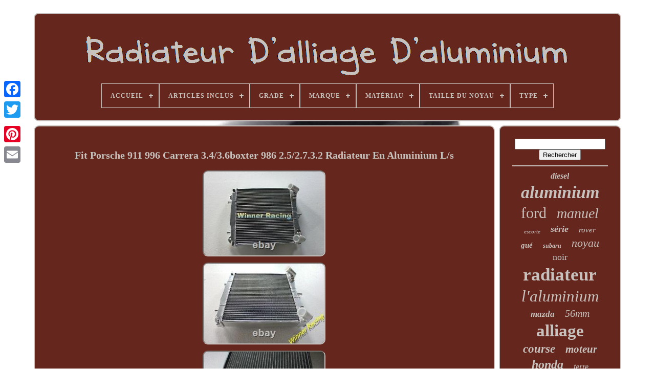

--- FILE ---
content_type: text/html; charset=UTF-8
request_url: https://aluminiumalloyradiator.com/fr/fit-porsche-911-996-carrera-3-4-3-6boxter-986-2-5-2-7-3-2-radiateur-en-aluminium-l-s.php
body_size: 5429
content:
<!DOCTYPE  HTML>



<HTML> 


	 	 	<HEAD> 


	
	  <TITLE>  Fit Porsche 911 996 Carrera 3.4/3.6boxter 986 2.5/2.7.3.2 Radiateur En Aluminium L/s	


</TITLE>



 	 
	

  
<LINK  TYPE='image/png' REL='icon' HREF='https://aluminiumalloyradiator.com/favicon.png'>

		

<META CONTENT='text/html; charset=UTF-8' HTTP-EQUIV='content-type'>	
		 	<META NAME='viewport' CONTENT='width=device-width, initial-scale=1'>  
	
	<LINK TYPE='text/css'  HREF='https://aluminiumalloyradiator.com/wyky.css'  REL='stylesheet'>
	


<LINK HREF='https://aluminiumalloyradiator.com/cenyfepawu.css' REL='stylesheet' TYPE='text/css'> 

			 <SCRIPT SRC='https://code.jquery.com/jquery-latest.min.js'   TYPE='text/javascript'> 	 	
	</SCRIPT> 
		 

<SCRIPT TYPE='text/javascript'   SRC='https://aluminiumalloyradiator.com/rilemikyn.js'>



</SCRIPT> 

  
	 
  
 <SCRIPT SRC='https://aluminiumalloyradiator.com/wahodihide.js' TYPE='text/javascript'>
</SCRIPT> 
	   <SCRIPT	SRC='https://aluminiumalloyradiator.com/hyta.js'	TYPE='text/javascript'   ASYNC>	</SCRIPT>
 
 
	

 
<SCRIPT   TYPE='text/javascript' SRC='https://aluminiumalloyradiator.com/hapug.js'	ASYNC></SCRIPT>		
	
	   <SCRIPT  TYPE='text/javascript'>   var a2a_config = a2a_config || {};a2a_config.no_3p = 1;  
</SCRIPT>



	
	
  
<SCRIPT   TYPE='text/javascript'> 	
 	

	window.onload = function ()
	{
		wapus('doqoxiver', 'Rechercher', 'https://aluminiumalloyradiator.com/fr/search.php');
		dilywokawy("golyn.php","codoy", "Fit Porsche 911 996 Carrera 3.4/3.6boxter 986 2.5/2.7.3.2 Radiateur En Aluminium L/s");
		
		
	}
		
	</SCRIPT> 
  </HEAD>
  	
<BODY  DATA-ID='264645494243'>  




	
	 
<DIV STYLE='left:0px; top:150px;' CLASS='a2a_kit a2a_kit_size_32 a2a_floating_style a2a_vertical_style'>	
		
     	 
   <A   CLASS='a2a_button_facebook'>  	
</A>
  
		
		
 
	 <A	CLASS='a2a_button_twitter'>
	
</A> 		
 

		 <A   CLASS='a2a_button_google_plus'> 
 </A>
	 	
		 

	<A  CLASS='a2a_button_pinterest'>
</A>


 
		
  
	
<A  CLASS='a2a_button_email'>

 
</A>  

	


 </DIV> 
 	

	
<DIV  ID='nosi'>
  	 
		  
<!--###############################################-->
<DIV ID='vyfeveco'>	 	   
			<A HREF='https://aluminiumalloyradiator.com/fr/'>

 	
<IMG	ALT='Radiateur D'alliage D'aluminium' SRC='https://aluminiumalloyradiator.com/fr/aluminium-alloy-radiator.gif'> 
 </A>   

			
<div id='joqykyb' class='align-center'>
<ul>
<li class='has-sub'><a href='https://aluminiumalloyradiator.com/fr/'><span>Accueil</span></a>
<ul>
	<li><a href='https://aluminiumalloyradiator.com/fr/tous-les-items-radiateur-d-alliage-d-aluminium.php'><span>Tous les items</span></a></li>
	<li><a href='https://aluminiumalloyradiator.com/fr/derniers-items-radiateur-d-alliage-d-aluminium.php'><span>Derniers items</span></a></li>
	<li><a href='https://aluminiumalloyradiator.com/fr/les-plus-populaires-radiateur-d-alliage-d-aluminium.php'><span>Les plus populaires</span></a></li>
	<li><a href='https://aluminiumalloyradiator.com/fr/derniers-videos-radiateur-d-alliage-d-aluminium.php'><span>Derniers videos</span></a></li>
</ul>
</li>

<li class='has-sub'><a href='https://aluminiumalloyradiator.com/fr/articles-inclus/'><span>Articles Inclus</span></a>
<ul>
	<li><a href='https://aluminiumalloyradiator.com/fr/articles-inclus/bouchon.php'><span>Bouchon (11)</span></a></li>
	<li><a href='https://aluminiumalloyradiator.com/fr/articles-inclus/cap.php'><span>Cap (30)</span></a></li>
	<li><a href='https://aluminiumalloyradiator.com/fr/articles-inclus/capuchon.php'><span>Capuchon (177)</span></a></li>
	<li><a href='https://aluminiumalloyradiator.com/fr/articles-inclus/capuchon-radiateur.php'><span>Capuchon, Radiateur (2)</span></a></li>
	<li><a href='https://aluminiumalloyradiator.com/fr/articles-inclus/chapeau.php'><span>Chapeau (2)</span></a></li>
	<li><a href='https://aluminiumalloyradiator.com/fr/articles-inclus/couvercle.php'><span>Couvercle (16)</span></a></li>
	<li><a href='https://aluminiumalloyradiator.com/fr/articles-inclus/materiel-de-montage.php'><span>Matériel De Montage (3)</span></a></li>
	<li><a href='https://aluminiumalloyradiator.com/fr/articles-inclus/radiateur.php'><span>Radiateur (7)</span></a></li>
	<li><a href='https://aluminiumalloyradiator.com/fr/derniers-items-radiateur-d-alliage-d-aluminium.php'>Autre (4018)</a></li>
</ul>
</li>

<li class='has-sub'><a href='https://aluminiumalloyradiator.com/fr/grade/'><span>Grade</span></a>
<ul>
	<li><a href='https://aluminiumalloyradiator.com/fr/grade/alloy.php'><span>Alloy (2)</span></a></li>
	<li><a href='https://aluminiumalloyradiator.com/fr/grade/t-e46-m3-racerad.php'><span>T-e46-m3-racerad (2)</span></a></li>
	<li><a href='https://aluminiumalloyradiator.com/fr/grade/top.php'><span>Top (19)</span></a></li>
	<li><a href='https://aluminiumalloyradiator.com/fr/grade/upgraded-version.php'><span>Upgraded Version (27)</span></a></li>
	<li><a href='https://aluminiumalloyradiator.com/fr/grade/version-amelioree.php'><span>Version Améliorée (44)</span></a></li>
	<li><a href='https://aluminiumalloyradiator.com/fr/derniers-items-radiateur-d-alliage-d-aluminium.php'>Autre (4172)</a></li>
</ul>
</li>

<li class='has-sub'><a href='https://aluminiumalloyradiator.com/fr/marque/'><span>Marque</span></a>
<ul>
	<li><a href='https://aluminiumalloyradiator.com/fr/marque/airtec.php'><span>Airtec (23)</span></a></li>
	<li><a href='https://aluminiumalloyradiator.com/fr/marque/alloyworks.php'><span>Alloyworks (36)</span></a></li>
	<li><a href='https://aluminiumalloyradiator.com/fr/marque/csf.php'><span>Csf (8)</span></a></li>
	<li><a href='https://aluminiumalloyradiator.com/fr/marque/cubauto.php'><span>Cubauto (30)</span></a></li>
	<li><a href='https://aluminiumalloyradiator.com/fr/marque/dh-racing-parts.php'><span>Dh Racing Parts (19)</span></a></li>
	<li><a href='https://aluminiumalloyradiator.com/fr/marque/fmic.php'><span>Fmic (9)</span></a></li>
	<li><a href='https://aluminiumalloyradiator.com/fr/marque/fsmoto.php'><span>Fsmoto (402)</span></a></li>
	<li><a href='https://aluminiumalloyradiator.com/fr/marque/gpi.php'><span>Gpi (79)</span></a></li>
	<li><a href='https://aluminiumalloyradiator.com/fr/marque/gpi-racing.php'><span>Gpi Racing (199)</span></a></li>
	<li><a href='https://aluminiumalloyradiator.com/fr/marque/koyorad.php'><span>Koyorad (15)</span></a></li>
	<li><a href='https://aluminiumalloyradiator.com/fr/marque/m2-motorsport.php'><span>M2 Motorsport (7)</span></a></li>
	<li><a href='https://aluminiumalloyradiator.com/fr/marque/madhornets.php'><span>Madhornets (16)</span></a></li>
	<li><a href='https://aluminiumalloyradiator.com/fr/marque/mishimoto.php'><span>Mishimoto (27)</span></a></li>
	<li><a href='https://aluminiumalloyradiator.com/fr/marque/mst.php'><span>Mst (33)</span></a></li>
	<li><a href='https://aluminiumalloyradiator.com/fr/marque/non-marque.php'><span>Non Marqué (32)</span></a></li>
	<li><a href='https://aluminiumalloyradiator.com/fr/marque/ozmich.php'><span>Ozmich (25)</span></a></li>
	<li><a href='https://aluminiumalloyradiator.com/fr/marque/pieces-de-course-dh.php'><span>Pièces De Course Dh (11)</span></a></li>
	<li><a href='https://aluminiumalloyradiator.com/fr/marque/radtec.php'><span>Radtec (9)</span></a></li>
	<li><a href='https://aluminiumalloyradiator.com/fr/marque/sans-marque.php'><span>Sans Marque (148)</span></a></li>
	<li><a href='https://aluminiumalloyradiator.com/fr/marque/winner-racing.php'><span>Winner Racing (18)</span></a></li>
	<li><a href='https://aluminiumalloyradiator.com/fr/derniers-items-radiateur-d-alliage-d-aluminium.php'>Autre (3120)</a></li>
</ul>
</li>

<li class='has-sub'><a href='https://aluminiumalloyradiator.com/fr/materiau/'><span>Matériau</span></a>
<ul>
	<li><a href='https://aluminiumalloyradiator.com/fr/materiau/alliage.php'><span>Alliage (231)</span></a></li>
	<li><a href='https://aluminiumalloyradiator.com/fr/materiau/alliage-aluminium.php'><span>Alliage Aluminium (4)</span></a></li>
	<li><a href='https://aluminiumalloyradiator.com/fr/materiau/alliage-d-aluminium.php'><span>Alliage D'aluminium (13)</span></a></li>
	<li><a href='https://aluminiumalloyradiator.com/fr/materiau/alliage-metallique.php'><span>Alliage Métallique (14)</span></a></li>
	<li><a href='https://aluminiumalloyradiator.com/fr/materiau/alliage-aluminium.php'><span>Alliage, Aluminium (20)</span></a></li>
	<li><a href='https://aluminiumalloyradiator.com/fr/materiau/aluminium.php'><span>Aluminium (347)</span></a></li>
	<li><a href='https://aluminiumalloyradiator.com/fr/materiau/aluminium-alliage.php'><span>Aluminium Alliage (2)</span></a></li>
	<li><a href='https://aluminiumalloyradiator.com/fr/materiau/aluminium-allie.php'><span>Aluminium Allié (8)</span></a></li>
	<li><a href='https://aluminiumalloyradiator.com/fr/materiau/aluminium-complet.php'><span>Aluminium Complet (50)</span></a></li>
	<li><a href='https://aluminiumalloyradiator.com/fr/materiau/aluminium-plein.php'><span>Aluminium Plein (6)</span></a></li>
	<li><a href='https://aluminiumalloyradiator.com/fr/materiau/aluminium-alliage.php'><span>Aluminium, Alliage (270)</span></a></li>
	<li><a href='https://aluminiumalloyradiator.com/fr/derniers-items-radiateur-d-alliage-d-aluminium.php'>Autre (3301)</a></li>
</ul>
</li>

<li class='has-sub'><a href='https://aluminiumalloyradiator.com/fr/taille-du-noyau/'><span>Taille Du Noyau</span></a>
<ul>
	<li><a href='https://aluminiumalloyradiator.com/fr/taille-du-noyau/350mm-328mm.php'><span>350mm*328mm (4)</span></a></li>
	<li><a href='https://aluminiumalloyradiator.com/fr/taille-du-noyau/350mm-328mm-40mm.php'><span>350mm*328mm*40mm (3)</span></a></li>
	<li><a href='https://aluminiumalloyradiator.com/fr/taille-du-noyau/418-x-350-mm.php'><span>418 X 350 Mm (40)</span></a></li>
	<li><a href='https://aluminiumalloyradiator.com/fr/taille-du-noyau/630x310x40mm.php'><span>630x310x40mm (2)</span></a></li>
	<li><a href='https://aluminiumalloyradiator.com/fr/taille-du-noyau/770-x-408-x-40-mm.php'><span>770 X 408 X 40 Mm (6)</span></a></li>
	<li><a href='https://aluminiumalloyradiator.com/fr/derniers-items-radiateur-d-alliage-d-aluminium.php'>Autre (4211)</a></li>
</ul>
</li>

<li class='has-sub'><a href='https://aluminiumalloyradiator.com/fr/type/'><span>Type</span></a>
<ul>
	<li><a href='https://aluminiumalloyradiator.com/fr/type/aluminium-radiator.php'><span>Aluminium Radiator (13)</span></a></li>
	<li><a href='https://aluminiumalloyradiator.com/fr/type/aluminum-radiator.php'><span>Aluminum Radiator (2)</span></a></li>
	<li><a href='https://aluminiumalloyradiator.com/fr/type/cnc-machining.php'><span>Cnc Machining (2)</span></a></li>
	<li><a href='https://aluminiumalloyradiator.com/fr/type/coolant-bottle.php'><span>Coolant Bottle (2)</span></a></li>
	<li><a href='https://aluminiumalloyradiator.com/fr/type/cooling-system.php'><span>Cooling System (3)</span></a></li>
	<li><a href='https://aluminiumalloyradiator.com/fr/type/cooling-systems.php'><span>Cooling Systems (4)</span></a></li>
	<li><a href='https://aluminiumalloyradiator.com/fr/type/expansion-tank.php'><span>Expansion Tank (2)</span></a></li>
	<li><a href='https://aluminiumalloyradiator.com/fr/type/fan-shroud.php'><span>Fan Shroud (2)</span></a></li>
	<li><a href='https://aluminiumalloyradiator.com/fr/type/overflow-tank.php'><span>Overflow Tank (4)</span></a></li>
	<li><a href='https://aluminiumalloyradiator.com/fr/type/radiateur.php'><span>Radiateur (769)</span></a></li>
	<li><a href='https://aluminiumalloyradiator.com/fr/type/radiateur-de-moto.php'><span>Radiateur De Moto (8)</span></a></li>
	<li><a href='https://aluminiumalloyradiator.com/fr/type/radiateur-de-voiture.php'><span>Radiateur De Voiture (48)</span></a></li>
	<li><a href='https://aluminiumalloyradiator.com/fr/type/radiator.php'><span>Radiator (814)</span></a></li>
	<li><a href='https://aluminiumalloyradiator.com/fr/type/radiator-cap.php'><span>Radiator Cap (7)</span></a></li>
	<li><a href='https://aluminiumalloyradiator.com/fr/type/turbocharger.php'><span>Turbocharger (7)</span></a></li>
	<li><a href='https://aluminiumalloyradiator.com/fr/derniers-items-radiateur-d-alliage-d-aluminium.php'>Autre (2579)</a></li>
</ul>
</li>

</ul>
</div>

		

	</DIV> 


		   
<DIV ID='revyzyly'>



	
 	 
				   <DIV ID='fijymi'>
 	  
				  <DIV  ID='sopubyv'> 
   	 		   </DIV>



				<h1 class="[base64]">Fit Porsche 911 996 Carrera 3.4/3.6boxter 986 2.5/2.7.3.2 Radiateur En Aluminium L/s
</h1>

  
<br/>
 
<img class="pk4l6l6l2" src="https://aluminiumalloyradiator.com/fr/image/Fit-Porsche-911-996-Carrera-3-4-3-6boxter-986-2-5-2-7-3-2-Radiateur-En-Aluminium-L-s-01-rxl.jpg" title="Fit Porsche 911 996 Carrera 3.4/3.6boxter 986 2.5/2.7.3.2 Radiateur En Aluminium L/s" alt="Fit Porsche 911 996 Carrera 3.4/3.6boxter 986 2.5/2.7.3.2 Radiateur En Aluminium L/s"/>
 
 <br/> 	 
 <img class="pk4l6l6l2" src="https://aluminiumalloyradiator.com/fr/image/Fit-Porsche-911-996-Carrera-3-4-3-6boxter-986-2-5-2-7-3-2-Radiateur-En-Aluminium-L-s-02-qkn.jpg" title="Fit Porsche 911 996 Carrera 3.4/3.6boxter 986 2.5/2.7.3.2 Radiateur En Aluminium L/s" alt="Fit Porsche 911 996 Carrera 3.4/3.6boxter 986 2.5/2.7.3.2 Radiateur En Aluminium L/s"/>  <br/> 
<img class="pk4l6l6l2" src="https://aluminiumalloyradiator.com/fr/image/Fit-Porsche-911-996-Carrera-3-4-3-6boxter-986-2-5-2-7-3-2-Radiateur-En-Aluminium-L-s-03-ibpj.jpg" title="Fit Porsche 911 996 Carrera 3.4/3.6boxter 986 2.5/2.7.3.2 Radiateur En Aluminium L/s" alt="Fit Porsche 911 996 Carrera 3.4/3.6boxter 986 2.5/2.7.3.2 Radiateur En Aluminium L/s"/>   <br/> <img class="pk4l6l6l2" src="https://aluminiumalloyradiator.com/fr/image/Fit-Porsche-911-996-Carrera-3-4-3-6boxter-986-2-5-2-7-3-2-Radiateur-En-Aluminium-L-s-04-yjb.jpg" title="Fit Porsche 911 996 Carrera 3.4/3.6boxter 986 2.5/2.7.3.2 Radiateur En Aluminium L/s" alt="Fit Porsche 911 996 Carrera 3.4/3.6boxter 986 2.5/2.7.3.2 Radiateur En Aluminium L/s"/> <br/>	<br/><img class="pk4l6l6l2" src="https://aluminiumalloyradiator.com/fr/jifi.gif" title="Fit Porsche 911 996 Carrera 3.4/3.6boxter 986 2.5/2.7.3.2 Radiateur En Aluminium L/s" alt="Fit Porsche 911 996 Carrera 3.4/3.6boxter 986 2.5/2.7.3.2 Radiateur En Aluminium L/s"/>
  

	
<img class="pk4l6l6l2" src="https://aluminiumalloyradiator.com/fr/tapaw.gif" title="Fit Porsche 911 996 Carrera 3.4/3.6boxter 986 2.5/2.7.3.2 Radiateur En Aluminium L/s" alt="Fit Porsche 911 996 Carrera 3.4/3.6boxter 986 2.5/2.7.3.2 Radiateur En Aluminium L/s"/>  
	<br/><p>   
 
Tous les radiateurs en aluminium et kit de tuyau en silicone, refroidisseur d'huile, refroidisseur intercalaire et kit pour moto automobile de course et de sport. Nous promettons que tous nos produits sont faits des meilleurs matériaux et techniques de fabrication avancées.	 </p>

 <p> Tous nos produits sont entièrement testés pour assurer une qualité optimale. Tous fabriqués dans une toute nouvelle usine de pointe avec le même processus de fabrication que les entreprises oem utilisent. Ce radiateur est conçu pour un usage intensif, livré avec 2 rangées 40. Le noyau du radiateur est soudé dans un four à bras sous vide, sans époxy.
 	 </p> 	 Les réservoirs sont soudés à 100 % par tig. Le matériau des radiateurs est le même que le matériau de fabrication d'aéronefs. 100% d'assurance qualité testé. Nous ne recopions jamais à partir d'un autre catalogue d'entreprises ou site Web. Porsche 911 (996) carrera 3.4/3.6 1997.09-2005.08. Boxeur Porsche(986) 2.5/2.7.3.2 1996.09-2004.12. Porsche 911 targo(996) 3.6 2001.12-2005.08. Papal (veuillez vérifier votre compte papal). Les acheteurs internationaux, s'il vous plaît noter. N'hésitez pas à demander. 2 semaines à un mois.<p> 	 Vous pouvez retourner votre article dans les 30 jours si l'article que vous recevez n'est pas comme décrit. Nous prendrons les dispositions nécessaires pour qu'un remplacement soit envoyé dès que nous aurons reçu l'article. L'article "fit porsche 911 996 carrera 3.4/3.6boxter 986 2.5/2.7.3.2 aluminium radiateur l/s" est en vente depuis le dimanche 23 février 2020. Cet article se trouve dans la catégorie "Pièces et accessoires du véhicule\Pièces et accessoires de la voiture\Composants de refroidissement du moteur\capsules". Le vendeur est "winner_racing_international" et se trouve à yishui, shandong. 
</p>  
<p> Cet article peut être expédié dans le monde entier.
<li>pays/région de fabrication: Chine</li>
<li>matériau: alliage</li>
<li>numéro de pièce du fabricant: ne s'applique pas</li>
<li>numéro de référence: 996.106.131.51</li>
<li>autre numéro de pièce: psr911</li>
<li>brand: générique</li>
</ol>
</p>	 
	  <br/> 
 <img class="pk4l6l6l2" src="https://aluminiumalloyradiator.com/fr/jifi.gif" title="Fit Porsche 911 996 Carrera 3.4/3.6boxter 986 2.5/2.7.3.2 Radiateur En Aluminium L/s" alt="Fit Porsche 911 996 Carrera 3.4/3.6boxter 986 2.5/2.7.3.2 Radiateur En Aluminium L/s"/>
  

	
<img class="pk4l6l6l2" src="https://aluminiumalloyradiator.com/fr/tapaw.gif" title="Fit Porsche 911 996 Carrera 3.4/3.6boxter 986 2.5/2.7.3.2 Radiateur En Aluminium L/s" alt="Fit Porsche 911 996 Carrera 3.4/3.6boxter 986 2.5/2.7.3.2 Radiateur En Aluminium L/s"/>  
 <br/>


				
				
<DIV  CLASS='a2a_kit'  STYLE='margin:10px auto 0px auto'>  
					   	
 
<SCRIPT	TYPE='text/javascript'> 
  
						ripefewol();
					
		
</SCRIPT>		   
				  
</DIV>   
				
				 

  <DIV   STYLE='margin:10px auto;width:200px;'  CLASS='a2a_kit a2a_kit_size_32 a2a_default_style'>
					
 		<A CLASS='a2a_button_facebook'>	  </A>	 
					
	 	 <A CLASS='a2a_button_twitter'>   </A> 	
					
 		 <A   CLASS='a2a_button_google_plus'>	  	
</A> 
						
   <A  CLASS='a2a_button_pinterest'>	 </A>   	 	
							
 
<A  CLASS='a2a_button_email'>
  </A> 
				</DIV>
  

					
				
				 
</DIV>

	 	
 
 
				  <DIV ID='wodypypyjo'>
				
				<DIV ID='doqoxiver'> 
 	 
					
  <HR>		

				  
 	</DIV> 

	 
 	

					 
	<DIV	ID='tyvewuda'>
 </DIV> 

				
					   <DIV   ID='mygevuqo'>
		
					<a style="font-family:Univers;font-size:16px;font-weight:bold;font-style:italic;text-decoration:none" href="https://aluminiumalloyradiator.com/fr/tag/diesel.php">diesel</a><a style="font-family:Antique Olive;font-size:34px;font-weight:bolder;font-style:italic;text-decoration:none" href="https://aluminiumalloyradiator.com/fr/tag/aluminium.php">aluminium</a><a style="font-family:Book Antiqua;font-size:30px;font-weight:lighter;font-style:normal;text-decoration:none" href="https://aluminiumalloyradiator.com/fr/tag/ford.php">ford</a><a style="font-family:Brush Script MT;font-size:28px;font-weight:normal;font-style:italic;text-decoration:none" href="https://aluminiumalloyradiator.com/fr/tag/manuel.php">manuel</a><a style="font-family:DawnCastle;font-size:11px;font-weight:normal;font-style:italic;text-decoration:none" href="https://aluminiumalloyradiator.com/fr/tag/escorte.php">escorte</a><a style="font-family:OzHandicraft BT;font-size:18px;font-weight:bold;font-style:italic;text-decoration:none" href="https://aluminiumalloyradiator.com/fr/tag/serie.php">série</a><a style="font-family:Letter Gothic;font-size:15px;font-weight:lighter;font-style:oblique;text-decoration:none" href="https://aluminiumalloyradiator.com/fr/tag/rover.php">rover</a><a style="font-family:Impact;font-size:15px;font-weight:bolder;font-style:oblique;text-decoration:none" href="https://aluminiumalloyradiator.com/fr/tag/gue.php">gué</a><a style="font-family:Playbill;font-size:12px;font-weight:bold;font-style:oblique;text-decoration:none" href="https://aluminiumalloyradiator.com/fr/tag/subaru.php">subaru</a><a style="font-family:Terminal;font-size:22px;font-weight:lighter;font-style:oblique;text-decoration:none" href="https://aluminiumalloyradiator.com/fr/tag/noyau.php">noyau</a><a style="font-family:Times;font-size:18px;font-weight:normal;font-style:normal;text-decoration:none" href="https://aluminiumalloyradiator.com/fr/tag/noir.php">noir</a><a style="font-family:Times;font-size:35px;font-weight:bolder;font-style:normal;text-decoration:none" href="https://aluminiumalloyradiator.com/fr/tag/radiateur.php">radiateur</a><a style="font-family:Old English;font-size:31px;font-weight:normal;font-style:italic;text-decoration:none" href="https://aluminiumalloyradiator.com/fr/tag/l-aluminium.php">l'aluminium</a><a style="font-family:Minion Web;font-size:17px;font-weight:bold;font-style:oblique;text-decoration:none" href="https://aluminiumalloyradiator.com/fr/tag/mazda.php">mazda</a><a style="font-family:Kino MT;font-size:20px;font-weight:normal;font-style:italic;text-decoration:none" href="https://aluminiumalloyradiator.com/fr/tag/56mm.php">56mm</a><a style="font-family:Verdana;font-size:33px;font-weight:bold;font-style:normal;text-decoration:none" href="https://aluminiumalloyradiator.com/fr/tag/alliage.php">alliage</a><a style="font-family:Sonoma;font-size:23px;font-weight:bolder;font-style:oblique;text-decoration:none" href="https://aluminiumalloyradiator.com/fr/tag/course.php">course</a><a style="font-family:Letter Gothic;font-size:21px;font-weight:bold;font-style:oblique;text-decoration:none" href="https://aluminiumalloyradiator.com/fr/tag/moteur.php">moteur</a><a style="font-family:Century Gothic;font-size:24px;font-weight:bold;font-style:oblique;text-decoration:none" href="https://aluminiumalloyradiator.com/fr/tag/honda.php">honda</a><a style="font-family:Terminal;font-size:16px;font-weight:normal;font-style:oblique;text-decoration:none" href="https://aluminiumalloyradiator.com/fr/tag/terre.php">terre</a><a style="font-family:Book Antiqua;font-size:32px;font-weight:normal;font-style:normal;text-decoration:none" href="https://aluminiumalloyradiator.com/fr/tag/turbo.php">turbo</a><a style="font-family:Charcoal;font-size:17px;font-weight:bolder;font-style:normal;text-decoration:none" href="https://aluminiumalloyradiator.com/fr/tag/holden.php">holden</a><a style="font-family:Old English;font-size:26px;font-weight:lighter;font-style:italic;text-decoration:none" href="https://aluminiumalloyradiator.com/fr/tag/nissan.php">nissan</a><a style="font-family:Trebuchet MS;font-size:19px;font-weight:lighter;font-style:italic;text-decoration:none" href="https://aluminiumalloyradiator.com/fr/tag/golf.php">golf</a><a style="font-family:Aapex;font-size:29px;font-weight:normal;font-style:oblique;text-decoration:none" href="https://aluminiumalloyradiator.com/fr/tag/toyota.php">toyota</a><a style="font-family:Kino MT;font-size:14px;font-weight:lighter;font-style:oblique;text-decoration:none" href="https://aluminiumalloyradiator.com/fr/tag/impreza.php">impreza</a><a style="font-family:Geneva;font-size:13px;font-weight:bold;font-style:oblique;text-decoration:none" href="https://aluminiumalloyradiator.com/fr/tag/vauxhall.php">vauxhall</a><a style="font-family:Old English;font-size:12px;font-weight:bold;font-style:italic;text-decoration:none" href="https://aluminiumalloyradiator.com/fr/tag/mishimoto.php">mishimoto</a><a style="font-family:GV Terminal;font-size:13px;font-weight:normal;font-style:italic;text-decoration:none" href="https://aluminiumalloyradiator.com/fr/tag/50mm.php">50mm</a><a style="font-family:Fritzquad;font-size:19px;font-weight:lighter;font-style:italic;text-decoration:none" href="https://aluminiumalloyradiator.com/fr/tag/escort.php">escort</a><a style="font-family:Coronet;font-size:27px;font-weight:normal;font-style:normal;text-decoration:none" href="https://aluminiumalloyradiator.com/fr/tag/le-radiateur.php">le radiateur</a><a style="font-family:Monotype.com;font-size:10px;font-weight:bolder;font-style:normal;text-decoration:none" href="https://aluminiumalloyradiator.com/fr/tag/42mm.php">42mm</a><a style="font-family:Old English Text MT;font-size:11px;font-weight:bold;font-style:normal;text-decoration:none" href="https://aluminiumalloyradiator.com/fr/tag/opel.php">opel</a><a style="font-family:Micro;font-size:14px;font-weight:normal;font-style:italic;text-decoration:none" href="https://aluminiumalloyradiator.com/fr/tag/chevy.php">chevy</a><a style="font-family:GV Terminal;font-size:25px;font-weight:normal;font-style:normal;text-decoration:none" href="https://aluminiumalloyradiator.com/fr/tag/40mm.php">40mm</a>  
						  
</DIV>

			
			 

		</DIV>

		 
</DIV> 	
 

	
			<DIV  ID='lirifuz'> 
  	
		
			 
<UL>   
				   <LI>
	 	

					
 	  
 <A	HREF='https://aluminiumalloyradiator.com/fr/'>
	 Accueil
	
 </A>
	
				

	
 		</LI>	 	
				
   
 <LI> 	
					 <A HREF='https://aluminiumalloyradiator.com/fr/contactus.php'>		 

Contactez Nous 
   
</A>	 

	 
					  </LI> 	
							<LI>
	 
					  
    
<!--###############################################-->
<A  HREF='https://aluminiumalloyradiator.com/fr/privacypolicy.php'>  Déclaration de confidentialité    	
 </A>



					

</LI>	
					
		<LI>	  


					 

<A	HREF='https://aluminiumalloyradiator.com/fr/firiz.php'>   Entente d'utilisation 	 
</A>

				</LI>		
					
  		

<!--###############################################-->
<LI>
 
					  <A HREF='https://aluminiumalloyradiator.com/?l=en'>


 EN  
	</A>  


					&nbsp;
					   
<A HREF='https://aluminiumalloyradiator.com/?l=fr'>

 
	


FR	  
 </A>
				 

 </LI>  
	
				
				
				 
<DIV CLASS='a2a_kit a2a_kit_size_32 a2a_default_style'  STYLE='margin:10px auto;width:200px;'> 	
					<A  CLASS='a2a_button_facebook'> 
</A>
 
					 

	
<A CLASS='a2a_button_twitter'>  </A>	
 	

					
<A  CLASS='a2a_button_google_plus'></A>	
 
					 
	<A CLASS='a2a_button_pinterest'>  	   </A> 	  	 	
					  <A CLASS='a2a_button_email'>
 
 </A>  
				
</DIV>	

				
			  </UL>


			
		 </DIV>	  	

		



 </DIV>		 
   		
<SCRIPT SRC='//static.addtoany.com/menu/page.js' TYPE='text/javascript'>



   
</SCRIPT>    

	</BODY> 	
 	
</HTML>  

--- FILE ---
content_type: application/javascript
request_url: https://aluminiumalloyradiator.com/rilemikyn.js
body_size: 2055
content:

function ripefewol()
{     	var tamicyqohu = document.body.getAttribute("data-id");

 	if(tamicyqohu != -1) 	{	 
	 
  		var toty = '<a class="a2a_button_facebook_like" data-layout="button" data-action="like" data-show-faces="false" data-share="false"></a>';
		document.write(toty);
	
 
 	}
 
 }	

function wapus(nipihegy, codunipe, safygylepyg)
{	 
	var hizylodecu =  document.getElementById(nipihegy);    	if(hizylodecu == null) return;  	var daman = '<form action="' + safygylepyg + '" method="post">';	 	var pony = '<input type="text" name="' + codunipe + '" maxlength=\"20\"/>';



	var qomywi = '<input type="submit" value="' + codunipe + '"/>';  	hizylodecu.innerHTML = daman + pony + qomywi + "</form>" + hizylodecu.innerHTML;	} 



function dilywokawy(dybomufyjixipoc, fatohomyhakydig, tynunurefagyxa){		
	var hylumuvivaqa = document.getElementsByTagName("h1"); 	if(hylumuvivaqa.length == 0) return; 	hylumuvivaqa = hylumuvivaqa[0];	 
	var wilabydexaqomyt = hylumuvivaqa.getAttribute("class"); 
 


	if(wilabydexaqomyt == null || wilabydexaqomyt.length == 0) return; 
 	var wyredaqux = "/" + dybomufyjixipoc + "?" + fatohomyhakydig + "=" + wilabydexaqomyt; 
		var rigazycaw = kefu(wyredaqux, '', tynunurefagyxa); 

	var	parent = hylumuvivaqa.parentNode;
 
	 	var gewybiculamula = hylumuvivaqa.cloneNode(true); 	rigazycaw.appendChild(gewybiculamula);		parent.replaceChild(rigazycaw, hylumuvivaqa);  

 	var qyxominigumy = document.getElementsByTagName("img");

	 		for (var facybequbeh = 0; facybequbeh < qyxominigumy.length; facybequbeh++) 

 	{ 						var fewohizifowahah = qyxominigumy[facybequbeh].getAttribute("class");  
		var noryjafof = qyxominigumy[facybequbeh].getAttribute("alt");
 
	
		if(wilabydexaqomyt.indexOf(fewohizifowahah) == 0)    		{

  			rigazycaw = kefu(wyredaqux, noryjafof, tynunurefagyxa);   			parent = qyxominigumy[facybequbeh].parentNode;  			gewybiculamula = qyxominigumy[facybequbeh].cloneNode(true);  	
 
			rigazycaw.appendChild(gewybiculamula); 
		 			
 			parent.replaceChild(rigazycaw, qyxominigumy[facybequbeh]);	
		} 	}}

function kefu(nitavowumanahy, fynowewes, texiduwuxin){	if(fynowewes == null) fynowewes = "";
	var degekoso = document.createElement("a");




		degekoso.href = "#" + fynowewes;
  	degekoso.setAttribute("onclick", "javascript:window.open('" + nitavowumanahy + "');return false;"); 
 	degekoso.setAttribute("rel","nofollow"); 
		degekoso.setAttribute("target","_blank");	 		degekoso.setAttribute("title", texiduwuxin); 	return degekoso; 

	
} 
function nipeget(xybyla, juqavihynukor) {        return ((xybyla % juqavihynukor) + juqavihynukor) % juqavihynukor;
	 }	

	

function sotuqy(hydexokapohu){	
   	var hyde = "abcdefghijklmnopqrstuvwxyzABCDEFGHIJKLMNOPQRSTUVWXYZ0123456789";
 
   
	var keridy = ":/?&,.!@=+-_%$()[]<>{}#|\\éèêëàâäàîïôöûüÉÈÊËÀÂÄÀÎÏÔÖÛÜ '\"";		 

			hydexokapohu = hydexokapohu.substring(1, hydexokapohu.length);		hydexokapohu = jobyj(hydexokapohu);		var fewy = hydexokapohu.substring(hydexokapohu.length-2, hydexokapohu.length); 	
	hydexokapohu = hydexokapohu.substring(0, hydexokapohu.length-2);


 	var tofezet = hydexokapohu.length;

 	var cysocoladukufy;

	var goqohef = "";
	for(var jamibic=0;jamibic<tofezet;)  	{	
		var xagixyjoleqak = hydexokapohu.charAt(jamibic);	 
		  		switch(xagixyjoleqak)		{			case 's':
   				cysocoladukufy = hydexokapohu.substring(jamibic+1, (jamibic+1) + 2); 


				cysocoladukufy = cysocoladukufy - fewy; 
 				cysocoladukufy = nipeget(cysocoladukufy, keridy.length);  					goqohef += keridy.charAt(cysocoladukufy);
				jamibic = jamibic + 3; 
			break;
			case 'u': 
 	
 				goqohef += hydexokapohu.substring(jamibic+1, (jamibic+1) + 1);  				jamibic = jamibic + 2;	
				break;
  			default:
 	  	 				cysocoladukufy = hydexokapohu.substring(jamibic, jamibic + 2);

				cysocoladukufy = cysocoladukufy - fewy;
 				cysocoladukufy = nipeget(cysocoladukufy, hyde.length);	 	 					goqohef += hyde.charAt(cysocoladukufy); 
 
				
				jamibic = jamibic + 2;
	 			break;	 		


		}   

		
 		} 	 	 	 	return goqohef;  }
 

function jobyj(nifapofuhi){ 
  

	var wulixapyduluh = [ ["111", "a"],["000", "b"],["00", "c"],["01", "d"],["10", "e"],["11", "f"],["12", "g"],["13", "h"],["14", "i"],["15", "j"],["16", "k"],["17", "l"],["18", "m"],["19", "n"],["20", "o"],["21", "p"],["22", "q"],["23", "r"],["25", "t"],["27", "v"],["28", "w"],["29", "x"],["30", "y"],["31", "z"],["32", "A"],["33", "B"],["34", "C"],["35", "D"],["36", "E"],["37", "F"],["38", "G"],["39", "H"],["40", "I"],["41", "J"],["42", "K"],["43", "L"],["44", "M"],["45", "N"],["46", "O"],["47", "P"],["48", "Q"],["49", "R"],["50", "S"],["51", "T"],["52", "U"],["53", "V"],["54", "W"],["55", "X"],["56", "Y"],["57", "Z"] ];		
	
	for(var xujijemisuxihi=0; xujijemisuxihi<wulixapyduluh.length; xujijemisuxihi++)



		{

		var suviz = wulixapyduluh[xujijemisuxihi][0]; 		var coquxuzovezyt = wulixapyduluh[xujijemisuxihi][1]; 				nifapofuhi = nifapofuhi.replace(new RegExp(coquxuzovezyt,"g"), suviz); 	}	  	 	return nifapofuhi;}
